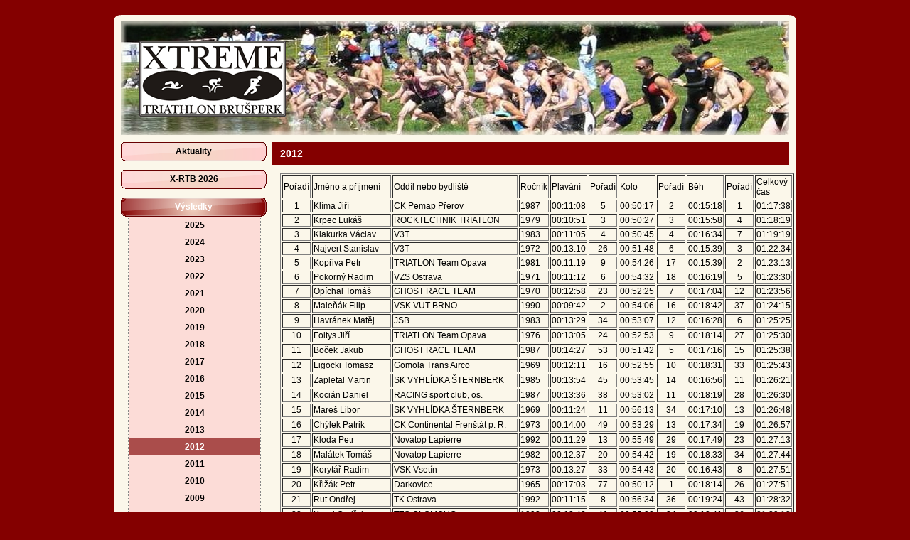

--- FILE ---
content_type: text/html; charset=UTF-8
request_url: https://www.triathlonbrusperk.cz/2012.html
body_size: 8627
content:
<!DOCTYPE html PUBLIC "-//W3C//DTD XHTML 1.0 Transitional//EN" "http://www.w3.org/TR/xhtml1/DTD/xhtml1-transitional.dtd">
<html xmlns="http://www.w3.org/1999/xhtml" xml:lang="cs" lang="cs">
	<head>
		<meta http-equiv="content-type" content="text/html; charset=utf-8" />
		<meta name="author" content="Xtreme Triathlon Brušperk" />
		<meta name="copyright" content="(c) 2010 Xtreme Triathlon Brušperk" />
		<meta name="description" content="Xtreme Triathlon Brušperk" />
		<meta name="keywords" content="triathlon, Brušperk, cyklistika, plavání, běh" />
		<meta name="robots" content="index, follow" />
		<title>2012 | Xtreme Triathlon Brušperk</title>
		<link type="text/css" rel="stylesheet" href="/css/styles.css" media="screen" />
		<link type="text/css" rel="stylesheet" href="/css/thickbox.css" media="screen" />
		<script type="text/javascript" src="/js/jquery.js"></script>
		<script type="text/javascript" src="/js/thickbox.js"></script>
	</head>
	<body>
		<div id="container">
			<div class="bd-top"></div>
			<div id="header">
				<a class="homepage" href="/"><img src="/images/blank.gif" alt="Xtreme Triathlon Brušperk" /></a>
				<h1>Xtreme Triathlon Brušperk</h1>
			</div>
			<div id="leftmenu">
				<ul id="navigation">

						<li>
							<a href="/uvod.html">Aktuality</a>

						</li>

						<li>
							<a href="/soubory-propozice-202021-pdf.html">X-RTB 2026</a>

						</li>

						<li class="active">
							<a href="/starsi-rocniky.html">Výsledky</a>

								<ul id="submenu">

										<li>
											<a href="/2025.html">2025</a>
										</li>

										<li>
											<a href="/2024.html">2024</a>
										</li>

										<li>
											<a href="/2023.html">2023</a>
										</li>

										<li>
											<a href="/vysledky-2022.html">2022</a>
										</li>

										<li>
											<a href="/2021.html">2021</a>
										</li>

										<li>
											<a href="/2020.html">2020</a>
										</li>

										<li>
											<a href="/2019.html">2019</a>
										</li>

										<li>
											<a href="/2018.html">2018</a>
										</li>

										<li>
											<a href="/2017.html">2017</a>
										</li>

										<li>
											<a href="/2016.html">2016</a>
										</li>

										<li>
											<a href="/2015.html">2015</a>
										</li>

										<li>
											<a href="/xtb-2014.html">2014</a>
										</li>

										<li>
											<a href="/2013.html">2013</a>
										</li>

										<li class="active">
											<a href="/2012.html">2012</a>
										</li>

										<li>
											<a href="/2011.html">2011</a>
										</li>

										<li>
											<a href="/2010.html">2010</a>
										</li>

										<li>
											<a href="/2009.html">2009</a>
										</li>

										<li>
											<a href="/2008.html">2008</a>
										</li>

										<li>
											<a href="/2007.html">2007</a>
										</li>

										<li>
											<a href="/2006.html">2006</a>
										</li>

										<li>
											<a href="/2005.html">2005</a>
										</li>

										<li>
											<a href="/2004.html">2004</a>
										</li>

										<li>
											<a href="/2003.html">2003</a>
										</li>

								</ul>

						</li>

						<li>
							<a href="/fotogalerie/">Fotogalerie 2004 - 2017</a>

						</li>

						<li>
							<a href="/video.html">Video</a>

						</li>

						<li>
							<a href="/dokumenty-onas-pdf.html">Historie - výsledky a foto</a>

						</li>

						<li>
							<a href="/statistiky.html">Statistiky</a>

						</li>

						<li>
							<a href="/partneri.html">Partneři</a>

						</li>

						<li>
							<a href="/diskuzni-forum/">Diskuzní fórum</a>

						</li>

						<li>
							<a href="/soubory/XTB.pdf" target="_blank">O nás</a>

						</li>

						<li>
							<a href="/kontakt.html">Kontakt</a>

						</li>

				</ul>
				<div id="toplist">
					<img src="http://toplist.cz/count.asp?id=1101963&amp;logo=mc" border="0" alt="TOPlist" width="88" height="60"/>
				</div>
			</div>
			<div id="content">
				<h2>2012</h2>
				<div id="inner-content">
					<table border="1" class="vysledky" style="width: 723px; height: 2509px;">
	<tbody>
		<tr class="hlavicka">
			<td style="text-align: center;">
				Pořad&iacute;</td>
			<td class="align_left">
				Jm&eacute;no a př&iacute;jmen&iacute;</td>
			<td class="align_left">
				Odd&iacute;l nebo bydli&scaron;tě</td>
			<td>
				Ročn&iacute;k</td>
			<td>
				Plav&aacute;n&iacute;</td>
			<td style="text-align: center;">
				Pořad&iacute;</td>
			<td>
				Kolo</td>
			<td>
				Pořad&iacute;</td>
			<td>
				Běh</td>
			<td>
				Pořad&iacute;</td>
			<td>
				Celkov&yacute; čas</td>
		</tr>
		<tr class="lichy">
			<td style="text-align: center;">
				1</td>
			<td class="align_left">
				Kl&iacute;ma Jiř&iacute;</td>
			<td class="align_left">
				CK Pemap Přerov</td>
			<td>
				1987</td>
			<td>
				00:11:08</td>
			<td style="text-align: center;">
				5</td>
			<td>
				00:50:17</td>
			<td style="text-align: center;">
				2</td>
			<td>
				00:15:18</td>
			<td style="text-align: center;">
				1</td>
			<td>
				01:17:38</td>
		</tr>
		<tr class="sudy">
			<td style="text-align: center;">
				2</td>
			<td class="align_left">
				Krpec Luk&aacute;&scaron;</td>
			<td class="align_left">
				ROCKTECHNIK TRIATLON</td>
			<td>
				1979</td>
			<td>
				00:10:51</td>
			<td style="text-align: center;">
				3</td>
			<td>
				00:50:27</td>
			<td style="text-align: center;">
				3</td>
			<td>
				00:15:58</td>
			<td style="text-align: center;">
				4</td>
			<td>
				01:18:19</td>
		</tr>
		<tr class="lichy">
			<td style="text-align: center;">
				3</td>
			<td class="align_left">
				Klakurka V&aacute;clav</td>
			<td class="align_left">
				V3T</td>
			<td>
				1983</td>
			<td>
				00:11:05</td>
			<td style="text-align: center;">
				4</td>
			<td>
				00:50:45</td>
			<td style="text-align: center;">
				4</td>
			<td>
				00:16:34</td>
			<td style="text-align: center;">
				7</td>
			<td>
				01:19:19</td>
		</tr>
		<tr class="sudy">
			<td style="text-align: center;">
				4</td>
			<td class="align_left">
				Najvert Stanislav</td>
			<td class="align_left">
				V3T</td>
			<td>
				1972</td>
			<td>
				00:13:10</td>
			<td style="text-align: center;">
				26</td>
			<td>
				00:51:48</td>
			<td style="text-align: center;">
				6</td>
			<td>
				00:15:39</td>
			<td style="text-align: center;">
				3</td>
			<td>
				01:22:34</td>
		</tr>
		<tr class="lichy">
			<td style="text-align: center;">
				5</td>
			<td class="align_left">
				Kopřiva Petr</td>
			<td class="align_left">
				TRIATLON Team Opava</td>
			<td>
				1981</td>
			<td>
				00:11:19</td>
			<td style="text-align: center;">
				9</td>
			<td>
				00:54:26</td>
			<td style="text-align: center;">
				17</td>
			<td>
				00:15:39</td>
			<td style="text-align: center;">
				2</td>
			<td>
				01:23:13</td>
		</tr>
		<tr class="sudy">
			<td style="text-align: center;">
				6</td>
			<td class="align_left">
				Pokorn&yacute; Radim</td>
			<td class="align_left">
				VZS Ostrava</td>
			<td>
				1971</td>
			<td>
				00:11:12</td>
			<td style="text-align: center;">
				6</td>
			<td>
				00:54:32</td>
			<td style="text-align: center;">
				18</td>
			<td>
				00:16:19</td>
			<td style="text-align: center;">
				5</td>
			<td>
				01:23:30</td>
		</tr>
		<tr class="lichy">
			<td style="text-align: center;">
				7</td>
			<td class="align_left">
				Op&iacute;chal Tom&aacute;&scaron;</td>
			<td class="align_left">
				GHOST RACE TEAM</td>
			<td>
				1970</td>
			<td>
				00:12:58</td>
			<td style="text-align: center;">
				23</td>
			<td>
				00:52:25</td>
			<td style="text-align: center;">
				7</td>
			<td>
				00:17:04</td>
			<td style="text-align: center;">
				12</td>
			<td>
				01:23:56</td>
		</tr>
		<tr class="sudy">
			<td style="text-align: center;">
				8</td>
			<td class="align_left">
				Maleň&aacute;k Filip</td>
			<td class="align_left">
				VSK VUT BRNO</td>
			<td>
				1990</td>
			<td>
				00:09:42</td>
			<td style="text-align: center;">
				2</td>
			<td>
				00:54:06</td>
			<td style="text-align: center;">
				16</td>
			<td>
				00:18:42</td>
			<td style="text-align: center;">
				37</td>
			<td>
				01:24:15</td>
		</tr>
		<tr class="lichy">
			<td style="text-align: center;">
				9</td>
			<td class="align_left">
				Havr&aacute;nek Matěj</td>
			<td class="align_left">
				JSB</td>
			<td>
				1983</td>
			<td>
				00:13:29</td>
			<td style="text-align: center;">
				34</td>
			<td>
				00:53:07</td>
			<td style="text-align: center;">
				12</td>
			<td>
				00:16:28</td>
			<td style="text-align: center;">
				6</td>
			<td>
				01:25:25</td>
		</tr>
		<tr class="sudy">
			<td style="text-align: center;">
				10</td>
			<td class="align_left">
				Foltys Jiř&iacute;</td>
			<td class="align_left">
				TRIATLON Team Opava</td>
			<td>
				1976</td>
			<td>
				00:13:05</td>
			<td style="text-align: center;">
				24</td>
			<td>
				00:52:53</td>
			<td style="text-align: center;">
				9</td>
			<td>
				00:18:14</td>
			<td style="text-align: center;">
				27</td>
			<td>
				01:25:30</td>
		</tr>
		<tr class="lichy">
			<td style="text-align: center;">
				11</td>
			<td class="align_left">
				Boček Jakub</td>
			<td class="align_left">
				GHOST RACE TEAM</td>
			<td>
				1987</td>
			<td>
				00:14:27</td>
			<td style="text-align: center;">
				53</td>
			<td>
				00:51:42</td>
			<td style="text-align: center;">
				5</td>
			<td>
				00:17:16</td>
			<td style="text-align: center;">
				15</td>
			<td>
				01:25:38</td>
		</tr>
		<tr class="sudy">
			<td style="text-align: center;">
				12</td>
			<td class="align_left">
				Ligocki Tomasz</td>
			<td class="align_left">
				Gomola Trans Airco</td>
			<td>
				1969</td>
			<td>
				00:12:11</td>
			<td style="text-align: center;">
				16</td>
			<td>
				00:52:55</td>
			<td style="text-align: center;">
				10</td>
			<td>
				00:18:31</td>
			<td style="text-align: center;">
				33</td>
			<td>
				01:25:43</td>
		</tr>
		<tr class="lichy">
			<td style="text-align: center;">
				13</td>
			<td class="align_left">
				Zapletal Martin</td>
			<td class="align_left">
				SK VYHL&Iacute;DKA &Scaron;TERNBERK</td>
			<td>
				1985</td>
			<td>
				00:13:54</td>
			<td style="text-align: center;">
				45</td>
			<td>
				00:53:45</td>
			<td style="text-align: center;">
				14</td>
			<td>
				00:16:56</td>
			<td style="text-align: center;">
				11</td>
			<td>
				01:26:21</td>
		</tr>
		<tr class="sudy">
			<td style="text-align: center;">
				14</td>
			<td class="align_left">
				Koci&aacute;n Daniel</td>
			<td class="align_left">
				RACING sport club, os.</td>
			<td>
				1987</td>
			<td>
				00:13:36</td>
			<td style="text-align: center;">
				38</td>
			<td>
				00:53:02</td>
			<td style="text-align: center;">
				11</td>
			<td>
				00:18:19</td>
			<td style="text-align: center;">
				28</td>
			<td>
				01:26:30</td>
		</tr>
		<tr class="lichy">
			<td style="text-align: center;">
				15</td>
			<td class="align_left">
				Mare&scaron; Libor</td>
			<td class="align_left">
				SK VYHL&Iacute;DKA &Scaron;TERNBERK</td>
			<td>
				1969</td>
			<td>
				00:11:24</td>
			<td style="text-align: center;">
				11</td>
			<td>
				00:56:13</td>
			<td style="text-align: center;">
				34</td>
			<td>
				00:17:10</td>
			<td style="text-align: center;">
				13</td>
			<td>
				01:26:48</td>
		</tr>
		<tr class="sudy">
			<td style="text-align: center;">
				16</td>
			<td class="align_left">
				Ch&yacute;lek Patrik</td>
			<td class="align_left">
				CK Continental Fren&scaron;t&aacute;t p. R.</td>
			<td>
				1973</td>
			<td>
				00:14:00</td>
			<td style="text-align: center;">
				49</td>
			<td>
				00:53:29</td>
			<td style="text-align: center;">
				13</td>
			<td>
				00:17:34</td>
			<td style="text-align: center;">
				19</td>
			<td>
				01:26:57</td>
		</tr>
		<tr class="lichy">
			<td style="text-align: center;">
				17</td>
			<td class="align_left">
				Kloda Petr</td>
			<td class="align_left">
				Novatop Lapierre</td>
			<td>
				1992</td>
			<td>
				00:11:29</td>
			<td style="text-align: center;">
				13</td>
			<td>
				00:55:49</td>
			<td style="text-align: center;">
				29</td>
			<td>
				00:17:49</td>
			<td style="text-align: center;">
				23</td>
			<td>
				01:27:13</td>
		</tr>
		<tr class="sudy">
			<td style="text-align: center;">
				18</td>
			<td class="align_left">
				Mal&aacute;tek Tom&aacute;&scaron;</td>
			<td class="align_left">
				Novatop Lapierre</td>
			<td>
				1982</td>
			<td>
				00:12:37</td>
			<td style="text-align: center;">
				20</td>
			<td>
				00:54:42</td>
			<td style="text-align: center;">
				19</td>
			<td>
				00:18:33</td>
			<td style="text-align: center;">
				34</td>
			<td>
				01:27:44</td>
		</tr>
		<tr class="lichy">
			<td style="text-align: center;">
				19</td>
			<td class="align_left">
				Koryt&aacute;ř Radim</td>
			<td class="align_left">
				VSK Vset&iacute;n</td>
			<td>
				1973</td>
			<td>
				00:13:27</td>
			<td style="text-align: center;">
				33</td>
			<td>
				00:54:43</td>
			<td style="text-align: center;">
				20</td>
			<td>
				00:16:43</td>
			<td style="text-align: center;">
				8</td>
			<td>
				01:27:51</td>
		</tr>
		<tr class="sudy">
			<td style="text-align: center;">
				20</td>
			<td class="align_left">
				Křiž&aacute;k Petr</td>
			<td class="align_left">
				Darkovice</td>
			<td>
				1965</td>
			<td>
				00:17:03</td>
			<td style="text-align: center;">
				77</td>
			<td>
				00:50:12</td>
			<td style="text-align: center;">
				1</td>
			<td>
				00:18:14</td>
			<td style="text-align: center;">
				26</td>
			<td>
				01:27:51</td>
		</tr>
		<tr class="lichy">
			<td style="text-align: center;">
				21</td>
			<td class="align_left">
				Rut Ondřej</td>
			<td class="align_left">
				TK Ostrava</td>
			<td>
				1992</td>
			<td>
				00:11:15</td>
			<td style="text-align: center;">
				8</td>
			<td>
				00:56:34</td>
			<td style="text-align: center;">
				36</td>
			<td>
				00:19:24</td>
			<td style="text-align: center;">
				43</td>
			<td>
				01:28:32</td>
		</tr>
		<tr class="sudy">
			<td style="text-align: center;">
				22</td>
			<td class="align_left">
				Kysel Ondřej</td>
			<td class="align_left">
				TTC OLOMOUC</td>
			<td>
				1992</td>
			<td>
				00:13:42</td>
			<td style="text-align: center;">
				41</td>
			<td>
				00:55:02</td>
			<td style="text-align: center;">
				24</td>
			<td>
				00:18:41</td>
			<td style="text-align: center;">
				36</td>
			<td>
				01:29:13</td>
		</tr>
		<tr class="lichy">
			<td style="text-align: center;">
				23</td>
			<td class="align_left">
				Materov&aacute; Lucie</td>
			<td class="align_left">
				TRIATLON Team Opava</td>
			<td>
				1993</td>
			<td>
				00:12:09</td>
			<td style="text-align: center;">
				15</td>
			<td>
				00:55:26</td>
			<td style="text-align: center;">
				26</td>
			<td>
				00:20:16</td>
			<td style="text-align: center;">
				52</td>
			<td>
				01:29:30</td>
		</tr>
		<tr class="sudy">
			<td style="text-align: center;">
				24</td>
			<td class="align_left">
				Hodn&yacute; Tom&aacute;&scaron;</td>
			<td class="align_left">
				Hradec nad Moravic&iacute;</td>
			<td>
				1976</td>
			<td>
				00:13:51</td>
			<td style="text-align: center;">
				44</td>
			<td>
				00:56:20</td>
			<td style="text-align: center;">
				35</td>
			<td>
				00:17:21</td>
			<td style="text-align: center;">
				17</td>
			<td>
				01:30:17</td>
		</tr>
		<tr class="lichy">
			<td style="text-align: center;">
				25</td>
			<td class="align_left">
				B&ouml;hm Viktor</td>
			<td class="align_left">
				MRX Jump Sport</td>
			<td>
				1994</td>
			<td>
				00:18:02</td>
			<td style="text-align: center;">
				91</td>
			<td>
				00:52:43</td>
			<td style="text-align: center;">
				8</td>
			<td>
				00:17:45</td>
			<td style="text-align: center;">
				22</td>
			<td>
				01:30:41</td>
		</tr>
		<tr class="sudy">
			<td style="text-align: center;">
				26</td>
			<td class="align_left">
				Sedl&aacute;ček Marek</td>
			<td class="align_left">
				SK VYHL&Iacute;DKA &Scaron;TERNBERK</td>
			<td>
				1972</td>
			<td>
				00:12:08</td>
			<td style="text-align: center;">
				14</td>
			<td>
				00:57:44</td>
			<td style="text-align: center;">
				45</td>
			<td>
				00:19:12</td>
			<td style="text-align: center;">
				40</td>
			<td>
				01:30:54</td>
		</tr>
		<tr class="lichy">
			<td style="text-align: center;">
				27</td>
			<td class="align_left">
				Sosna Tom&aacute;&scaron;</td>
			<td class="align_left">
				TK Ostrava</td>
			<td>
				1992</td>
			<td>
				00:14:13</td>
			<td style="text-align: center;">
				51</td>
			<td>
				00:56:06</td>
			<td style="text-align: center;">
				31</td>
			<td>
				00:18:26</td>
			<td style="text-align: center;">
				30</td>
			<td>
				01:31:02</td>
		</tr>
		<tr class="sudy">
			<td style="text-align: center;">
				28</td>
			<td class="align_left">
				Recman Jan</td>
			<td class="align_left">
				SPSVD Jistebnice</td>
			<td>
				1979</td>
			<td>
				00:16:07</td>
			<td style="text-align: center;">
				63</td>
			<td>
				00:54:04</td>
			<td style="text-align: center;">
				15</td>
			<td>
				00:18:52</td>
			<td style="text-align: center;">
				39</td>
			<td>
				01:31:04</td>
		</tr>
		<tr class="lichy">
			<td style="text-align: center;">
				29</td>
			<td class="align_left">
				Krhut Jan</td>
			<td class="align_left">
				TK Ostrava</td>
			<td>
				1995</td>
			<td>
				00:13:33</td>
			<td style="text-align: center;">
				37</td>
			<td>
				00:56:42</td>
			<td style="text-align: center;">
				37</td>
			<td>
				00:18:38</td>
			<td style="text-align: center;">
				35</td>
			<td>
				01:31:09</td>
		</tr>
		<tr class="sudy">
			<td style="text-align: center;">
				30</td>
			<td class="align_left">
				Palider Jan</td>
			<td class="align_left">
				TK Ostrava</td>
			<td>
				1991</td>
			<td>
				00:11:29</td>
			<td style="text-align: center;">
				12</td>
			<td>
				01:00:34</td>
			<td style="text-align: center;">
				63</td>
			<td>
				00:17:45</td>
			<td style="text-align: center;">
				21</td>
			<td>
				01:31:22</td>
		</tr>
		<tr class="lichy">
			<td style="text-align: center;">
				31</td>
			<td class="align_left">
				Valo&scaron;ek Adam</td>
			<td class="align_left">
				SK Fuga</td>
			<td>
				1979</td>
			<td>
				00:13:32</td>
			<td style="text-align: center;">
				36</td>
			<td>
				00:59:06</td>
			<td style="text-align: center;">
				55</td>
			<td>
				00:17:19</td>
			<td style="text-align: center;">
				16</td>
			<td>
				01:31:38</td>
		</tr>
		<tr class="sudy">
			<td style="text-align: center;">
				32</td>
			<td class="align_left">
				Svoboda Daniel</td>
			<td class="align_left">
				Team 2012</td>
			<td>
				1974</td>
			<td>
				00:13:58</td>
			<td style="text-align: center;">
				47</td>
			<td>
				00:57:03</td>
			<td style="text-align: center;">
				40</td>
			<td>
				00:17:29</td>
			<td style="text-align: center;">
				18</td>
			<td>
				01:31:47</td>
		</tr>
		<tr class="lichy">
			<td style="text-align: center;">
				33</td>
			<td class="align_left">
				Hurn&iacute;k Ondřej</td>
			<td class="align_left">
				TK Ostrava</td>
			<td>
				1994</td>
			<td>
				00:12:25</td>
			<td style="text-align: center;">
				18</td>
			<td>
				00:54:53</td>
			<td style="text-align: center;">
				23</td>
			<td>
				00:22:46</td>
			<td style="text-align: center;">
				76</td>
			<td>
				01:32:10</td>
		</tr>
		<tr class="sudy">
			<td style="text-align: center;">
				34</td>
			<td class="align_left">
				Jalůvka Petr</td>
			<td class="align_left">
				SK Jiř&iacute; TeaM Ostrava</td>
			<td>
				1984</td>
			<td>
				00:14:56</td>
			<td style="text-align: center;">
				55</td>
			<td>
				00:54:52</td>
			<td style="text-align: center;">
				22</td>
			<td>
				00:20:38</td>
			<td style="text-align: center;">
				58</td>
			<td>
				01:32:11</td>
		</tr>
		<tr class="lichy">
			<td style="text-align: center;">
				35</td>
			<td class="align_left">
				Němeček Martin</td>
			<td class="align_left">
				Vala&scaron;sk&aacute; Bystřice</td>
			<td>
				1973</td>
			<td>
				00:15:24</td>
			<td style="text-align: center;">
				58</td>
			<td>
				00:57:30</td>
			<td style="text-align: center;">
				42</td>
			<td>
				00:17:15</td>
			<td style="text-align: center;">
				14</td>
			<td>
				01:32:13</td>
		</tr>
		<tr class="sudy">
			<td style="text-align: center;">
				36</td>
			<td class="align_left">
				Skalick&yacute; Pavel</td>
			<td class="align_left">
				ROCKTECHNIK TRIATLON</td>
			<td>
				1963</td>
			<td>
				00:15:31</td>
			<td style="text-align: center;">
				60</td>
			<td>
				00:56:10</td>
			<td style="text-align: center;">
				33</td>
			<td>
				00:18:21</td>
			<td style="text-align: center;">
				29</td>
			<td>
				01:32:23</td>
		</tr>
		<tr class="lichy">
			<td style="text-align: center;">
				37</td>
			<td class="align_left">
				Hurn&iacute;k Pavel</td>
			<td class="align_left">
				TK Ostrava</td>
			<td>
				1965</td>
			<td>
				00:13:57</td>
			<td style="text-align: center;">
				46</td>
			<td>
				00:58:34</td>
			<td style="text-align: center;">
				51</td>
			<td>
				00:18:05</td>
			<td style="text-align: center;">
				25</td>
			<td>
				01:32:28</td>
		</tr>
		<tr class="sudy">
			<td style="text-align: center;">
				38</td>
			<td class="align_left">
				Koci&aacute;n Jan</td>
			<td class="align_left">
				RACING sport club, os.</td>
			<td>
				1977</td>
			<td>
				00:16:44</td>
			<td style="text-align: center;">
				72</td>
			<td>
				00:55:23</td>
			<td style="text-align: center;">
				25</td>
			<td>
				00:18:29</td>
			<td style="text-align: center;">
				32</td>
			<td>
				01:32:46</td>
		</tr>
		<tr class="lichy">
			<td style="text-align: center;">
				39</td>
			<td class="align_left">
				Roubal&iacute;k Radovan</td>
			<td class="align_left">
				TK Ostrava</td>
			<td>
				1964</td>
			<td>
				00:14:11</td>
			<td style="text-align: center;">
				50</td>
			<td>
				00:59:45</td>
			<td style="text-align: center;">
				57</td>
			<td>
				00:16:48</td>
			<td style="text-align: center;">
				10</td>
			<td>
				01:32:47</td>
		</tr>
		<tr class="sudy">
			<td style="text-align: center;">
				40</td>
			<td class="align_left">
				Prouza Martin</td>
			<td class="align_left">
				TK Ostrava</td>
			<td>
				1991</td>
			<td>
				00:12:50</td>
			<td style="text-align: center;">
				22</td>
			<td>
				00:57:10</td>
			<td style="text-align: center;">
				41</td>
			<td>
				00:20:41</td>
			<td style="text-align: center;">
				60</td>
			<td>
				01:32:55</td>
		</tr>
		<tr class="lichy">
			<td style="text-align: center;">
				41</td>
			<td class="align_left">
				M&aacute;čala Marcel</td>
			<td class="align_left">
				HL&Aacute;SNICE</td>
			<td>
				1977</td>
			<td>
				00:13:30</td>
			<td style="text-align: center;">
				35</td>
			<td>
				00:57:35</td>
			<td style="text-align: center;">
				43</td>
			<td>
				00:19:59</td>
			<td style="text-align: center;">
				48</td>
			<td>
				01:33:11</td>
		</tr>
		<tr class="sudy">
			<td style="text-align: center;">
				42</td>
			<td class="align_left">
				Malč&iacute;k Petr</td>
			<td class="align_left">
				VZS Ostrava</td>
			<td>
				1979</td>
			<td>
				00:12:35</td>
			<td style="text-align: center;">
				19</td>
			<td>
				00:59:59</td>
			<td style="text-align: center;">
				60</td>
			<td>
				00:19:26</td>
			<td style="text-align: center;">
				44</td>
			<td>
				01:33:32</td>
		</tr>
		<tr class="lichy">
			<td style="text-align: center;">
				43</td>
			<td class="align_left">
				Such&aacute;nek Rostislav</td>
			<td class="align_left">
				Novatop Lapierre</td>
			<td>
				1975</td>
			<td>
				00:13:44</td>
			<td style="text-align: center;">
				42</td>
			<td>
				00:57:36</td>
			<td style="text-align: center;">
				44</td>
			<td>
				00:20:06</td>
			<td style="text-align: center;">
				50</td>
			<td>
				01:33:47</td>
		</tr>
		<tr class="sudy">
			<td style="text-align: center;">
				44</td>
			<td class="align_left">
				Kotas Pavel</td>
			<td class="align_left">
				PJR Fren&scaron;t&aacute;t p. Radho&scaron;těm</td>
			<td>
				1955</td>
			<td>
				00:13:46</td>
			<td style="text-align: center;">
				43</td>
			<td>
				00:57:45</td>
			<td style="text-align: center;">
				46</td>
			<td>
				00:19:22</td>
			<td style="text-align: center;">
				42</td>
			<td>
				01:33:57</td>
		</tr>
		<tr class="lichy">
			<td style="text-align: center;">
				45</td>
			<td class="align_left">
				Machač Petr</td>
			<td class="align_left">
				TTS OSEK nad Bečvou</td>
			<td>
				1994</td>
			<td>
				00:16:25</td>
			<td style="text-align: center;">
				67</td>
			<td>
				00:54:47</td>
			<td style="text-align: center;">
				21</td>
			<td>
				00:21:54</td>
			<td style="text-align: center;">
				69</td>
			<td>
				01:34:47</td>
		</tr>
		<tr class="sudy">
			<td style="text-align: center;">
				46</td>
			<td class="align_left">
				Rataj Pavel</td>
			<td class="align_left">
				erholung team Bolatice</td>
			<td>
				1979</td>
			<td>
				00:12:49</td>
			<td style="text-align: center;">
				21</td>
			<td>
				01:00:29</td>
			<td style="text-align: center;">
				62</td>
			<td>
				00:20:05</td>
			<td style="text-align: center;">
				49</td>
			<td>
				01:35:42</td>
		</tr>
		<tr class="lichy">
			<td style="text-align: center;">
				47</td>
			<td class="align_left">
				Tisovsk&yacute; Luk&aacute;&scaron;</td>
			<td class="align_left">
				Ostrava</td>
			<td>
				1975</td>
			<td>
				00:16:07</td>
			<td style="text-align: center;">
				64</td>
			<td>
				00:57:53</td>
			<td style="text-align: center;">
				47</td>
			<td>
				00:19:32</td>
			<td style="text-align: center;">
				45</td>
			<td>
				01:35:50</td>
		</tr>
		<tr class="sudy">
			<td style="text-align: center;">
				48</td>
			<td class="align_left">
				Heged&uuml;s Robert</td>
			<td class="align_left">
				VZS Ostrava</td>
			<td>
				1979</td>
			<td>
				00:16:02</td>
			<td style="text-align: center;">
				62</td>
			<td>
				00:56:44</td>
			<td style="text-align: center;">
				38</td>
			<td>
				00:20:31</td>
			<td style="text-align: center;">
				57</td>
			<td>
				01:36:05</td>
		</tr>
		<tr class="lichy">
			<td style="text-align: center;">
				49</td>
			<td class="align_left">
				Tycar Roman</td>
			<td class="align_left">
				RACING sport club, os.</td>
			<td>
				1975</td>
			<td>
				00:13:59</td>
			<td style="text-align: center;">
				48</td>
			<td>
				00:56:09</td>
			<td style="text-align: center;">
				32</td>
			<td>
				00:24:15</td>
			<td style="text-align: center;">
				83</td>
			<td>
				01:36:13</td>
		</tr>
		<tr class="sudy">
			<td style="text-align: center;">
				50</td>
			<td class="align_left">
				Kostruh David</td>
			<td class="align_left">
				TRIATLON Team Opava</td>
			<td>
				1967</td>
			<td>
				00:16:53</td>
			<td style="text-align: center;">
				73</td>
			<td>
				00:55:46</td>
			<td style="text-align: center;">
				28</td>
			<td>
				00:20:39</td>
			<td style="text-align: center;">
				59</td>
			<td>
				01:36:28</td>
		</tr>
		<tr class="lichy">
			<td style="text-align: center;">
				51</td>
			<td class="align_left">
				R&ouml;hlich Robert</td>
			<td class="align_left">
				TJ Sundance</td>
			<td>
				1996</td>
			<td>
				00:11:22</td>
			<td style="text-align: center;">
				10</td>
			<td>
				01:03:20</td>
			<td style="text-align: center;">
				76</td>
			<td>
				00:20:22</td>
			<td style="text-align: center;">
				55</td>
			<td>
				01:36:32</td>
		</tr>
		<tr class="sudy">
			<td style="text-align: center;">
				52</td>
			<td class="align_left">
				Bilous Martin</td>
			<td class="align_left">
				Novatop Lapierre</td>
			<td>
				1973</td>
			<td>
				00:12:13</td>
			<td style="text-align: center;">
				17</td>
			<td>
				01:01:45</td>
			<td style="text-align: center;">
				67</td>
			<td>
				00:20:27</td>
			<td style="text-align: center;">
				56</td>
			<td>
				01:36:35</td>
		</tr>
		<tr class="lichy">
			<td style="text-align: center;">
				53</td>
			<td class="align_left">
				Fiala Pavel</td>
			<td class="align_left">
				Př&iacute;bor</td>
			<td>
				1969</td>
			<td>
				00:18:43</td>
			<td style="text-align: center;">
				95</td>
			<td>
				00:55:49</td>
			<td style="text-align: center;">
				30</td>
			<td>
				00:20:10</td>
			<td style="text-align: center;">
				51</td>
			<td>
				01:36:45</td>
		</tr>
		<tr class="sudy">
			<td style="text-align: center;">
				54</td>
			<td class="align_left">
				Žarlok Zdeněk</td>
			<td class="align_left">
				SK Jiř&iacute; TeaM Ostrava</td>
			<td>
				1958</td>
			<td>
				00:17:53</td>
			<td style="text-align: center;">
				88</td>
			<td>
				00:59:55</td>
			<td style="text-align: center;">
				59</td>
			<td>
				00:17:41</td>
			<td style="text-align: center;">
				20</td>
			<td>
				01:37:13</td>
		</tr>
		<tr class="lichy">
			<td style="text-align: center;">
				55</td>
			<td class="align_left">
				Hejne&scaron; Leopold</td>
			<td class="align_left">
				Ostrava</td>
			<td>
				1976</td>
			<td>
				00:16:59</td>
			<td style="text-align: center;">
				75</td>
			<td>
				00:58:22</td>
			<td style="text-align: center;">
				50</td>
			<td>
				00:19:55</td>
			<td style="text-align: center;">
				46</td>
			<td>
				01:37:17</td>
		</tr>
		<tr class="sudy">
			<td style="text-align: center;">
				56</td>
			<td class="align_left">
				Petr Jan</td>
			<td class="align_left">
				Ostravice</td>
			<td>
				1978</td>
			<td>
				00:16:33</td>
			<td style="text-align: center;">
				71</td>
			<td>
				00:58:46</td>
			<td style="text-align: center;">
				52</td>
			<td>
				00:19:56</td>
			<td style="text-align: center;">
				47</td>
			<td>
				01:37:29</td>
		</tr>
		<tr class="lichy">
			<td style="text-align: center;">
				57</td>
			<td class="align_left">
				Koudelka David</td>
			<td class="align_left">
				VZS Ostrava</td>
			<td>
				1973</td>
			<td>
				00:13:20</td>
			<td style="text-align: center;">
				29</td>
			<td>
				01:01:01</td>
			<td style="text-align: center;">
				66</td>
			<td>
				00:21:07</td>
			<td style="text-align: center;">
				64</td>
			<td>
				01:37:39</td>
		</tr>
		<tr class="sudy">
			<td style="text-align: center;">
				58</td>
			<td class="align_left">
				Kořistka Tom&aacute;&scaron;</td>
			<td class="align_left">
				Fialov&eacute; kobry</td>
			<td>
				1972</td>
			<td>
				00:13:09</td>
			<td style="text-align: center;">
				25</td>
			<td>
				00:58:47</td>
			<td style="text-align: center;">
				53</td>
			<td>
				00:24:04</td>
			<td style="text-align: center;">
				82</td>
			<td>
				01:37:39</td>
		</tr>
		<tr class="lichy">
			<td style="text-align: center;">
				59</td>
			<td class="align_left">
				Osoha Marek</td>
			<td class="align_left">
				Young Life</td>
			<td>
				1982</td>
			<td>
				00:17:20</td>
			<td style="text-align: center;">
				82</td>
			<td>
				00:57:53</td>
			<td style="text-align: center;">
				48</td>
			<td>
				00:20:22</td>
			<td style="text-align: center;">
				54</td>
			<td>
				01:38:08</td>
		</tr>
		<tr class="sudy">
			<td style="text-align: center;">
				60</td>
			<td class="align_left">
				Klečka Jan</td>
			<td class="align_left">
				Ostrava</td>
			<td>
				1973</td>
			<td>
				00:18:07</td>
			<td style="text-align: center;">
				93</td>
			<td>
				00:59:22</td>
			<td style="text-align: center;">
				56</td>
			<td>
				00:18:44</td>
			<td style="text-align: center;">
				38</td>
			<td>
				01:38:15</td>
		</tr>
		<tr class="lichy">
			<td style="text-align: center;">
				61</td>
			<td class="align_left">
				&Scaron;m&iacute;d Martin</td>
			<td class="align_left">
				www.ecolve.cz</td>
			<td>
				1971</td>
			<td>
				00:21:56</td>
			<td style="text-align: center;">
				108</td>
			<td>
				00:55:31</td>
			<td style="text-align: center;">
				27</td>
			<td>
				00:18:26</td>
			<td style="text-align: center;">
				31</td>
			<td>
				01:38:28</td>
		</tr>
		<tr class="sudy">
			<td style="text-align: center;">
				62</td>
			<td class="align_left">
				B&ouml;hm Petr</td>
			<td class="align_left">
				MRX Jump Sport</td>
			<td>
				1961</td>
			<td>
				00:19:20</td>
			<td style="text-align: center;">
				102</td>
			<td>
				00:57:57</td>
			<td style="text-align: center;">
				49</td>
			<td>
				00:19:17</td>
			<td style="text-align: center;">
				41</td>
			<td>
				01:38:40</td>
		</tr>
		<tr class="lichy">
			<td style="text-align: center;">
				63</td>
			<td class="align_left">
				Kaizar Tom&aacute;&scaron;</td>
			<td class="align_left">
				Mořkov</td>
			<td>
				1974</td>
			<td>
				00:16:11</td>
			<td style="text-align: center;">
				66</td>
			<td>
				01:02:22</td>
			<td style="text-align: center;">
				71</td>
			<td>
				00:16:44</td>
			<td style="text-align: center;">
				9</td>
			<td>
				01:38:48</td>
		</tr>
		<tr class="sudy">
			<td style="text-align: center;">
				64</td>
			<td class="align_left">
				Chochola V&aacute;clav</td>
			<td class="align_left">
				Ostrava</td>
			<td>
				1993</td>
			<td>
				00:17:16</td>
			<td style="text-align: center;">
				80</td>
			<td>
				00:56:46</td>
			<td style="text-align: center;">
				39</td>
			<td>
				00:21:55</td>
			<td style="text-align: center;">
				70</td>
			<td>
				01:39:22</td>
		</tr>
		<tr class="lichy">
			<td style="text-align: center;">
				65</td>
			<td class="align_left">
				Zeman Marek</td>
			<td class="align_left">
				X-air Ostrava</td>
			<td>
				1987</td>
			<td>
				00:13:21</td>
			<td style="text-align: center;">
				31</td>
			<td>
				01:00:53</td>
			<td style="text-align: center;">
				65</td>
			<td>
				00:24:26</td>
			<td style="text-align: center;">
				85</td>
			<td>
				01:40:02</td>
		</tr>
		<tr class="sudy">
			<td style="text-align: center;">
				66</td>
			<td class="align_left">
				Matera Martin</td>
			<td class="align_left">
				FTKUP Olomouc</td>
			<td>
				1990</td>
			<td>
				00:15:11</td>
			<td style="text-align: center;">
				57</td>
			<td>
				01:02:06</td>
			<td style="text-align: center;">
				68</td>
			<td>
				00:20:56</td>
			<td style="text-align: center;">
				62</td>
			<td>
				01:40:29</td>
		</tr>
		<tr class="lichy">
			<td style="text-align: center;">
				67</td>
			<td class="align_left">
				Sivek Jan</td>
			<td class="align_left">
				Dobroslavice</td>
			<td>
				1984</td>
			<td>
				00:13:39</td>
			<td style="text-align: center;">
				40</td>
			<td>
				00:59:51</td>
			<td style="text-align: center;">
				58</td>
			<td>
				00:25:26</td>
			<td style="text-align: center;">
				89</td>
			<td>
				01:41:54</td>
		</tr>
		<tr class="sudy">
			<td style="text-align: center;">
				68</td>
			<td class="align_left">
				Z&aacute;vodn&yacute; Jiř&iacute;</td>
			<td class="align_left">
				Ostrava</td>
			<td>
				1973</td>
			<td>
				00:14:25</td>
			<td style="text-align: center;">
				52</td>
			<td>
				00:58:50</td>
			<td style="text-align: center;">
				54</td>
			<td>
				00:26:13</td>
			<td style="text-align: center;">
				93</td>
			<td>
				01:41:55</td>
		</tr>
		<tr class="lichy">
			<td style="text-align: center;">
				69</td>
			<td class="align_left">
				Kolebač Pavel</td>
			<td class="align_left">
				Petrovice u Karvin&eacute;</td>
			<td>
				1979</td>
			<td>
				00:15:04</td>
			<td style="text-align: center;">
				56</td>
			<td>
				01:02:18</td>
			<td style="text-align: center;">
				69</td>
			<td>
				00:22:38</td>
			<td style="text-align: center;">
				75</td>
			<td>
				01:42:09</td>
		</tr>
		<tr class="sudy">
			<td style="text-align: center;">
				70</td>
			<td class="align_left">
				Galia Ondřej</td>
			<td class="align_left">
				Ostrava - Poruba</td>
			<td>
				1984</td>
			<td>
				00:17:28</td>
			<td style="text-align: center;">
				86</td>
			<td>
				01:04:42</td>
			<td style="text-align: center;">
				79</td>
			<td>
				00:17:50</td>
			<td style="text-align: center;">
				24</td>
			<td>
				01:42:14</td>
		</tr>
		<tr class="lichy">
			<td style="text-align: center;">
				71</td>
			<td class="align_left">
				Thietz Juergen</td>
			<td class="align_left">
				Bike 2000</td>
			<td>
				1961</td>
			<td>
				00:13:17</td>
			<td style="text-align: center;">
				28</td>
			<td>
				01:05:32</td>
			<td style="text-align: center;">
				82</td>
			<td>
				00:21:01</td>
			<td style="text-align: center;">
				63</td>
			<td>
				01:42:18</td>
		</tr>
		<tr class="sudy">
			<td style="text-align: center;">
				72</td>
			<td class="align_left">
				Skopal Rostislav</td>
			<td class="align_left">
				Žabičky</td>
			<td>
				1976</td>
			<td>
				00:17:24</td>
			<td style="text-align: center;">
				83</td>
			<td>
				01:02:43</td>
			<td style="text-align: center;">
				74</td>
			<td>
				00:20:18</td>
			<td style="text-align: center;">
				53</td>
			<td>
				01:42:22</td>
		</tr>
		<tr class="lichy">
			<td style="text-align: center;">
				73</td>
			<td class="align_left">
				Litschmann Ale&scaron;</td>
			<td class="align_left">
				Krmel&iacute;n</td>
			<td>
				1973</td>
			<td>
				00:16:32</td>
			<td style="text-align: center;">
				70</td>
			<td>
				01:00:46</td>
			<td style="text-align: center;">
				64</td>
			<td>
				00:22:02</td>
			<td style="text-align: center;">
				72</td>
			<td>
				01:42:29</td>
		</tr>
		<tr class="sudy">
			<td style="text-align: center;">
				74</td>
			<td class="align_left">
				Holan&iacute;k Martin</td>
			<td class="align_left">
				Krmel&iacute;n</td>
			<td>
				1976</td>
			<td>
				00:16:27</td>
			<td style="text-align: center;">
				69</td>
			<td>
				01:02:19</td>
			<td style="text-align: center;">
				70</td>
			<td>
				00:21:58</td>
			<td style="text-align: center;">
				71</td>
			<td>
				01:42:54</td>
		</tr>
		<tr class="lichy">
			<td style="text-align: center;">
				75</td>
			<td class="align_left">
				Munk Rudolf</td>
			<td class="align_left">
				VZS Ostrava</td>
			<td>
				1979</td>
			<td>
				00:19:05</td>
			<td style="text-align: center;">
				100</td>
			<td>
				01:00:15</td>
			<td style="text-align: center;">
				61</td>
			<td>
				00:20:56</td>
			<td style="text-align: center;">
				61</td>
			<td>
				01:43:07</td>
		</tr>
		<tr class="sudy">
			<td style="text-align: center;">
				76</td>
			<td class="align_left">
				Vyskočil Marek</td>
			<td class="align_left">
				Fr&yacute;dek-M&iacute;stek</td>
			<td>
				1976</td>
			<td>
				00:14:43</td>
			<td style="text-align: center;">
				54</td>
			<td>
				01:02:33</td>
			<td style="text-align: center;">
				73</td>
			<td>
				00:23:26</td>
			<td style="text-align: center;">
				78</td>
			<td>
				01:43:29</td>
		</tr>
		<tr class="lichy">
			<td style="text-align: center;">
				77</td>
			<td class="align_left">
				Wojtylov&aacute; Jana</td>
			<td class="align_left">
				Fr&yacute;dek-M&iacute;stek</td>
			<td>
				1986</td>
			<td>
				00:16:10</td>
			<td style="text-align: center;">
				65</td>
			<td>
				01:04:54</td>
			<td style="text-align: center;">
				80</td>
			<td>
				00:21:14</td>
			<td style="text-align: center;">
				66</td>
			<td>
				01:44:58</td>
		</tr>
		<tr class="sudy">
			<td style="text-align: center;">
				78</td>
			<td class="align_left">
				Ferenc Filip</td>
			<td class="align_left">
				Bru&scaron;perk</td>
			<td>
				1994</td>
			<td>
				00:17:19</td>
			<td style="text-align: center;">
				81</td>
			<td>
				01:02:24</td>
			<td style="text-align: center;">
				72</td>
			<td>
				00:23:58</td>
			<td style="text-align: center;">
				80</td>
			<td>
				01:45:43</td>
		</tr>
		<tr class="lichy">
			<td style="text-align: center;">
				79</td>
			<td class="align_left">
				Schlosserov&aacute; Daniela</td>
			<td class="align_left">
				VSK Vset&iacute;n</td>
			<td>
				1975</td>
			<td>
				00:18:04</td>
			<td style="text-align: center;">
				92</td>
			<td>
				01:02:51</td>
			<td style="text-align: center;">
				75</td>
			<td>
				00:22:05</td>
			<td style="text-align: center;">
				73</td>
			<td>
				01:46:06</td>
		</tr>
		<tr class="sudy">
			<td style="text-align: center;">
				80</td>
			<td class="align_left">
				Janda Radim</td>
			<td class="align_left">
				Young Life</td>
			<td>
				1973</td>
			<td>
				00:17:14</td>
			<td style="text-align: center;">
				79</td>
			<td>
				01:05:13</td>
			<td style="text-align: center;">
				81</td>
			<td>
				00:23:34</td>
			<td style="text-align: center;">
				79</td>
			<td>
				01:49:31</td>
		</tr>
		<tr class="lichy">
			<td style="text-align: center;">
				81</td>
			<td class="align_left">
				Sedmidubsk&yacute; Petr</td>
			<td class="align_left">
				Bru&scaron;perk</td>
			<td>
				1964</td>
			<td>
				00:22:01</td>
			<td style="text-align: center;">
				109</td>
			<td>
				01:04:07</td>
			<td style="text-align: center;">
				77</td>
			<td>
				00:21:11</td>
			<td style="text-align: center;">
				65</td>
			<td>
				01:49:32</td>
		</tr>
		<tr class="sudy">
			<td style="text-align: center;">
				82</td>
			<td class="align_left">
				Skalick&aacute; Krist&yacute;na</td>
			<td class="align_left">
				ROCKTECHNIK TRIATLON</td>
			<td>
				1989</td>
			<td>
				00:16:55</td>
			<td style="text-align: center;">
				74</td>
			<td>
				01:09:09</td>
			<td style="text-align: center;">
				89</td>
			<td>
				00:22:15</td>
			<td style="text-align: center;">
				74</td>
			<td>
				01:51:04</td>
		</tr>
		<tr class="lichy">
			<td style="text-align: center;">
				83</td>
			<td class="align_left">
				Pigula Adam</td>
			<td class="align_left">
				H&aacute;j ve Slezsku</td>
			<td>
				1989</td>
			<td>
				00:16:27</td>
			<td style="text-align: center;">
				68</td>
			<td>
				01:07:10</td>
			<td style="text-align: center;">
				85</td>
			<td>
				00:26:54</td>
			<td style="text-align: center;">
				96</td>
			<td>
				01:52:49</td>
		</tr>
		<tr class="sudy">
			<td style="text-align: center;">
				84</td>
			<td class="align_left">
				Michalč&aacute;k Ondřej</td>
			<td class="align_left">
				Žabičky</td>
			<td>
				1980</td>
			<td>
				00:18:55</td>
			<td style="text-align: center;">
				99</td>
			<td>
				01:05:49</td>
			<td style="text-align: center;">
				83</td>
			<td>
				00:24:31</td>
			<td style="text-align: center;">
				86</td>
			<td>
				01:53:27</td>
		</tr>
		<tr class="lichy">
			<td style="text-align: center;">
				85</td>
			<td class="align_left">
				Kresta Martin</td>
			<td class="align_left">
				VZS Ostrava</td>
			<td>
				1985</td>
			<td>
				00:09:40</td>
			<td style="text-align: center;">
				1</td>
			<td>
				01:09:10</td>
			<td style="text-align: center;">
				90</td>
			<td>
				00:32:03</td>
			<td style="text-align: center;">
				112</td>
			<td>
				01:53:27</td>
		</tr>
		<tr class="sudy">
			<td style="text-align: center;">
				86</td>
			<td class="align_left">
				Petru&scaron;ka Tom&aacute;&scaron;</td>
			<td class="align_left">
				MM-Holz Paskov</td>
			<td>
				1982</td>
			<td>
				00:18:02</td>
			<td style="text-align: center;">
				90</td>
			<td>
				01:10:58</td>
			<td style="text-align: center;">
				97</td>
			<td>
				00:23:23</td>
			<td style="text-align: center;">
				77</td>
			<td>
				01:54:56</td>
		</tr>
		<tr class="lichy">
			<td style="text-align: center;">
				87</td>
			<td class="align_left">
				Jirsa Milo&scaron;</td>
			<td class="align_left">
				Fr&yacute;dek-M&iacute;stek</td>
			<td>
				1973</td>
			<td>
				00:17:04</td>
			<td style="text-align: center;">
				78</td>
			<td>
				01:14:12</td>
			<td style="text-align: center;">
				99</td>
			<td>
				00:21:53</td>
			<td style="text-align: center;">
				68</td>
			<td>
				01:55:10</td>
		</tr>
		<tr class="sudy">
			<td style="text-align: center;">
				88</td>
			<td class="align_left">
				Sosnov&aacute; Martina</td>
			<td class="align_left">
				Mike Bike team</td>
			<td>
				1989</td>
			<td>
				00:18:49</td>
			<td style="text-align: center;">
				97</td>
			<td>
				01:06:37</td>
			<td style="text-align: center;">
				84</td>
			<td>
				00:26:14</td>
			<td style="text-align: center;">
				94</td>
			<td>
				01:55:18</td>
		</tr>
		<tr class="lichy">
			<td style="text-align: center;">
				89</td>
			<td class="align_left">
				Galiov&aacute; Tereza</td>
			<td class="align_left">
				Ostrava - Poruba</td>
			<td>
				1986</td>
			<td>
				00:17:27</td>
			<td style="text-align: center;">
				85</td>
			<td>
				01:09:18</td>
			<td style="text-align: center;">
				91</td>
			<td>
				00:25:37</td>
			<td style="text-align: center;">
				90</td>
			<td>
				01:55:20</td>
		</tr>
		<tr class="sudy">
			<td style="text-align: center;">
				90</td>
			<td class="align_left">
				Ogon Adam</td>
			<td class="align_left">
				Bohum&iacute;n</td>
			<td>
				1982</td>
			<td>
				00:17:00</td>
			<td style="text-align: center;">
				76</td>
			<td>
				01:08:30</td>
			<td style="text-align: center;">
				88</td>
			<td>
				00:28:03</td>
			<td style="text-align: center;">
				102</td>
			<td>
				01:55:48</td>
		</tr>
		<tr class="lichy">
			<td style="text-align: center;">
				91</td>
			<td class="align_left">
				Hanzlov&aacute; Svatava</td>
			<td class="align_left">
				PJR Fren&scaron;t&aacute;t p. Radho&scaron;těm</td>
			<td>
				1966</td>
			<td>
				00:15:29</td>
			<td style="text-align: center;">
				59</td>
			<td>
				01:16:16</td>
			<td style="text-align: center;">
				103</td>
			<td>
				00:21:26</td>
			<td style="text-align: center;">
				67</td>
			<td>
				01:56:17</td>
		</tr>
		<tr class="sudy">
			<td style="text-align: center;">
				92</td>
			<td class="align_left">
				Sommer David</td>
			<td class="align_left">
				Opava</td>
			<td>
				1996</td>
			<td>
				00:15:43</td>
			<td style="text-align: center;">
				61</td>
			<td>
				01:10:11</td>
			<td style="text-align: center;">
				95</td>
			<td>
				00:28:21</td>
			<td style="text-align: center;">
				104</td>
			<td>
				01:56:21</td>
		</tr>
		<tr class="lichy">
			<td style="text-align: center;">
				93</td>
			<td class="align_left">
				Ba&scaron;ica Martin</td>
			<td class="align_left">
				Bru&scaron;perk</td>
			<td>
				1975</td>
			<td>
				00:19:45</td>
			<td style="text-align: center;">
				103</td>
			<td>
				01:04:28</td>
			<td style="text-align: center;">
				78</td>
			<td>
				00:28:27</td>
			<td style="text-align: center;">
				105</td>
			<td>
				01:57:19</td>
		</tr>
		<tr class="sudy">
			<td style="text-align: center;">
				94</td>
			<td class="align_left">
				&Scaron;ebesta Petr</td>
			<td class="align_left">
				Ostrava</td>
			<td>
				1966</td>
			<td>
				00:18:39</td>
			<td style="text-align: center;">
				94</td>
			<td>
				01:08:21</td>
			<td style="text-align: center;">
				87</td>
			<td>
				00:27:44</td>
			<td style="text-align: center;">
				99</td>
			<td>
				01:57:38</td>
		</tr>
		<tr class="lichy">
			<td style="text-align: center;">
				95</td>
			<td class="align_left">
				Heged&uuml;sov&aacute; Kateřina</td>
			<td class="align_left">
				VZS Ostrava</td>
			<td>
				1979</td>
			<td>
				00:13:11</td>
			<td style="text-align: center;">
				27</td>
			<td>
				01:15:40</td>
			<td style="text-align: center;">
				102</td>
			<td>
				00:25:38</td>
			<td style="text-align: center;">
				91</td>
			<td>
				01:57:52</td>
		</tr>
		<tr class="sudy">
			<td style="text-align: center;">
				96</td>
			<td class="align_left">
				Matera Rostislav</td>
			<td class="align_left">
				inSPORTline Triathlon Team Opava</td>
			<td>
				1962</td>
			<td>
				00:17:37</td>
			<td style="text-align: center;">
				87</td>
			<td>
				01:07:12</td>
			<td style="text-align: center;">
				86</td>
			<td>
				00:29:07</td>
			<td style="text-align: center;">
				107</td>
			<td>
				01:57:58</td>
		</tr>
		<tr class="lichy">
			<td style="text-align: center;">
				97</td>
			<td class="align_left">
				Dlouh&yacute; V&aacute;clav</td>
			<td class="align_left">
				SK Vala&scaron;sk&eacute;ho Kr&aacute;lovstv&iacute;</td>
			<td>
				1989</td>
			<td>
				00:18:01</td>
			<td style="text-align: center;">
				89</td>
			<td>
				01:09:29</td>
			<td style="text-align: center;">
				93</td>
			<td>
				00:28:44</td>
			<td style="text-align: center;">
				106</td>
			<td>
				02:00:06</td>
		</tr>
		<tr class="sudy">
			<td style="text-align: center;">
				98</td>
			<td class="align_left">
				Kubač&aacute;k Jiř&iacute;</td>
			<td class="align_left">
				TT Ostrava</td>
			<td>
				1983</td>
			<td>
				00:21:51</td>
			<td style="text-align: center;">
				107</td>
			<td>
				01:10:42</td>
			<td style="text-align: center;">
				96</td>
			<td>
				00:25:03</td>
			<td style="text-align: center;">
				87</td>
			<td>
				02:01:06</td>
		</tr>
		<tr class="lichy">
			<td style="text-align: center;">
				99</td>
			<td class="align_left">
				Grundov&aacute; Hana</td>
			<td class="align_left">
				Olomouc</td>
			<td>
				1963</td>
			<td>
				00:18:52</td>
			<td style="text-align: center;">
				98</td>
			<td>
				01:14:30</td>
			<td style="text-align: center;">
				100</td>
			<td>
				00:25:16</td>
			<td style="text-align: center;">
				88</td>
			<td>
				02:01:21</td>
		</tr>
		<tr class="sudy">
			<td style="text-align: center;">
				100</td>
			<td class="align_left">
				Kubaschek Franti&scaron;ek</td>
			<td class="align_left">
				Fialov&eacute; kobry</td>
			<td>
				1961</td>
			<td>
				00:13:24</td>
			<td style="text-align: center;">
				32</td>
			<td>
				01:17:05</td>
			<td style="text-align: center;">
				106</td>
			<td>
				00:29:59</td>
			<td style="text-align: center;">
				109</td>
			<td>
				02:02:49</td>
		</tr>
		<tr class="lichy">
			<td style="text-align: center;">
				101</td>
			<td class="align_left">
				Matěj Adam</td>
			<td class="align_left">
				Bru&scaron;perk</td>
			<td>
				1993</td>
			<td>
				00:22:20</td>
			<td style="text-align: center;">
				111</td>
			<td>
				01:09:28</td>
			<td style="text-align: center;">
				92</td>
			<td>
				00:27:33</td>
			<td style="text-align: center;">
				98</td>
			<td>
				02:02:51</td>
		</tr>
		<tr class="sudy">
			<td style="text-align: center;">
				102</td>
			<td class="align_left">
				&Scaron;lachta Jakub</td>
			<td class="align_left">
				Krmel&iacute;n</td>
			<td>
				1998</td>
			<td>
				00:21:18</td>
			<td style="text-align: center;">
				105</td>
			<td>
				01:09:56</td>
			<td style="text-align: center;">
				94</td>
			<td>
				00:27:47</td>
			<td style="text-align: center;">
				100</td>
			<td>
				02:02:51</td>
		</tr>
		<tr class="lichy">
			<td style="text-align: center;">
				103</td>
			<td class="align_left">
				Skořepov&aacute; Eva</td>
			<td class="align_left">
				X-air Ostrava</td>
			<td>
				1988</td>
			<td>
				00:13:20</td>
			<td style="text-align: center;">
				30</td>
			<td>
				01:16:24</td>
			<td style="text-align: center;">
				104</td>
			<td>
				00:31:42</td>
			<td style="text-align: center;">
				110</td>
			<td>
				02:04:02</td>
		</tr>
		<tr class="sudy">
			<td style="text-align: center;">
				104</td>
			<td class="align_left">
				Materov&aacute; Hana</td>
			<td class="align_left">
				inSPORTline Triathlon Team Opava</td>
			<td>
				1963</td>
			<td>
				00:17:25</td>
			<td style="text-align: center;">
				84</td>
			<td>
				01:14:35</td>
			<td style="text-align: center;">
				101</td>
			<td>
				00:29:59</td>
			<td style="text-align: center;">
				108</td>
			<td>
				02:06:33</td>
		</tr>
		<tr class="lichy">
			<td style="text-align: center;">
				105</td>
			<td class="align_left">
				Rechtenberg Karel</td>
			<td class="align_left">
				Fr&yacute;dlant nad Ostravic&iacute;</td>
			<td>
				1947</td>
			<td>
				00:22:06</td>
			<td style="text-align: center;">
				110</td>
			<td>
				01:13:29</td>
			<td style="text-align: center;">
				98</td>
			<td>
				00:27:50</td>
			<td style="text-align: center;">
				101</td>
			<td>
				02:06:57</td>
		</tr>
		<tr class="sudy">
			<td style="text-align: center;">
				106</td>
			<td class="align_left">
				Nov&aacute;kov&aacute; Kateřina</td>
			<td class="align_left">
				Ostrava - Dubina</td>
			<td>
				1995</td>
			<td>
				00:11:14</td>
			<td style="text-align: center;">
				7</td>
			<td>
				01:25:47</td>
			<td style="text-align: center;">
				111</td>
			<td>
				00:27:16</td>
			<td style="text-align: center;">
				97</td>
			<td>
				02:07:21</td>
		</tr>
		<tr class="lichy">
			<td style="text-align: center;">
				107</td>
			<td class="align_left">
				Krejča Roman</td>
			<td class="align_left">
				...</td>
			<td>
				1972</td>
			<td>
				00:21:04</td>
			<td style="text-align: center;">
				104</td>
			<td>
				01:20:21</td>
			<td style="text-align: center;">
				108</td>
			<td>
				00:24:02</td>
			<td style="text-align: center;">
				81</td>
			<td>
				02:07:36</td>
		</tr>
		<tr class="sudy">
			<td style="text-align: center;">
				108</td>
			<td class="align_left">
				Adam&iacute;k Vojtěch</td>
			<td class="align_left">
				Ostrava</td>
			<td>
				1996</td>
			<td>
				00:19:09</td>
			<td style="text-align: center;">
				101</td>
			<td>
				01:21:47</td>
			<td style="text-align: center;">
				109</td>
			<td>
				00:24:15</td>
			<td style="text-align: center;">
				84</td>
			<td>
				02:08:14</td>
		</tr>
		<tr class="lichy">
			<td style="text-align: center;">
				109</td>
			<td class="align_left">
				Buchman Tom&aacute;&scaron;</td>
			<td class="align_left">
				Bru&scaron;perk</td>
			<td>
				1974</td>
			<td>
				00:13:37</td>
			<td style="text-align: center;">
				39</td>
			<td>
				01:17:04</td>
			<td style="text-align: center;">
				105</td>
			<td>
				00:34:05</td>
			<td style="text-align: center;">
				114</td>
			<td>
				02:10:35</td>
		</tr>
		<tr class="sudy">
			<td style="text-align: center;">
				110</td>
			<td class="align_left">
				Bočan Hynek</td>
			<td class="align_left">
				Hranice na Moravě</td>
			<td>
				1993</td>
			<td>
				00:28:56</td>
			<td style="text-align: center;">
				114</td>
			<td>
				01:18:46</td>
			<td style="text-align: center;">
				107</td>
			<td>
				00:25:53</td>
			<td style="text-align: center;">
				92</td>
			<td>
				02:15:40</td>
		</tr>
		<tr class="lichy">
			<td style="text-align: center;">
				111</td>
			<td class="align_left">
				Michalč&aacute;k David</td>
			<td class="align_left">
				Žabičky</td>
			<td>
				1972</td>
			<td>
				00:21:27</td>
			<td style="text-align: center;">
				106</td>
			<td>
				01:24:45</td>
			<td style="text-align: center;">
				110</td>
			<td>
				00:26:39</td>
			<td style="text-align: center;">
				95</td>
			<td>
				02:17:29</td>
		</tr>
		<tr class="sudy">
			<td style="text-align: center;">
				112</td>
			<td class="align_left">
				Mika Pavel</td>
			<td class="align_left">
				Ostrava-V&yacute;&scaron;kovice</td>
			<td>
				1951</td>
			<td>
				00:18:47</td>
			<td style="text-align: center;">
				96</td>
			<td>
				01:29:37</td>
			<td style="text-align: center;">
				112</td>
			<td>
				00:31:55</td>
			<td style="text-align: center;">
				111</td>
			<td>
				02:23:10</td>
		</tr>
		<tr class="lichy">
			<td style="text-align: center;">
				113</td>
			<td class="align_left">
				Kristi&aacute;nov&aacute; Jana</td>
			<td class="align_left">
				Bru&scaron;perk</td>
			<td>
				1980</td>
			<td>
				00:23:29</td>
			<td style="text-align: center;">
				112</td>
			<td>
				01:30:18</td>
			<td style="text-align: center;">
				113</td>
			<td>
				00:28:11</td>
			<td style="text-align: center;">
				103</td>
			<td>
				02:25:55</td>
		</tr>
		<tr class="sudy">
			<td style="text-align: center;">
				114</td>
			<td class="align_left">
				Burel Cyril</td>
			<td class="align_left">
				Bru&scaron;perk</td>
			<td>
				1942</td>
			<td>
				00:23:53</td>
			<td style="text-align: center;">
				113</td>
			<td>
				01:33:14</td>
			<td style="text-align: center;">
				114</td>
			<td>
				00:33:54</td>
			<td style="text-align: center;">
				113</td>
			<td>
				02:37:52</td>
		</tr>
	</tbody>
</table>
				</div>
			</div>
			<div class="clear"></div>
			<div class="bd-bottom"></div>
		</div>
		<div id="footer">
		</div>
	  <!-- Matomo -->
	  <script>
	    var _paq = window._paq = window._paq || [];
	    /* tracker methods like "setCustomDimension" should be called before "trackPageView" */
	    _paq.push(['trackPageView']);
	    _paq.push(['enableLinkTracking']);
	    (function() {
	      var u="https://stats.ovait.cz/";
	      _paq.push(['setTrackerUrl', u+'matomo.php']);
	      _paq.push(['setSiteId', '3']);
	      var d=document, g=d.createElement('script'), s=d.getElementsByTagName('script')[0];
	      g.async=true; g.src=u+'matomo.js'; s.parentNode.insertBefore(g,s);
	    })();
	  </script>
	  <!-- End Matomo Code -->
	</body>
</html>	

--- FILE ---
content_type: text/css
request_url: https://www.triathlonbrusperk.cz/css/styles.css
body_size: 1243
content:
/* BODY */

body {
	background: #840000;
	font-family: Arial, Tahoma, Helvetica, sans-serif;
	font-size: 12px;
	color: #000;
	text-align: center;
	margin: 0px;
	padding: 20px;
}

/* CONTAINER */

#container {
	text-align: left;
	width: 960px;
	margin: auto;
	background: #fbf7ea;
}

#container .bd-top {
	display: block;
	height: 10px;
	background: url('/images/bd-top.png') no-repeat;
}

#container .bd-bottom {
	display: block;
	height: 11px;
	background: url('/images/bd-bottom.png') no-repeat;
}

/* HEADER */

#header {
	width: 940px;
	height: 160px;
	margin-left: 10px;
	margin-bottom: 10px;
	background: url('/images/header.jpg') no-repeat;
	position: relative;
}

#header h1 {
	display: none;
}

#header a.homepage {
	position: absolute;
	left: 26px;
	top: 27px;
	width: 206px;
	height: 107px;
}

/* LEFT MENU */

#leftmenu {
	width: 205px;
	float: left;
	margin: 0px;
	margin-left: 10px;
	padding: 0px;
}

#leftmenu a.logo img {
	border: 0px;
	width: 192px;
	height: 82px;
	margin-left: 7px;
	margin-bottom: 12px;
}

#leftmenu #navigation {
	margin: 0px;
	padding: 0px;
	list-style-type: none;
}

#leftmenu #navigation li {
	width: 205px;
	line-height: 27px;
	vertical-align: middle;
	background: url('/images/li.png') no-repeat;
	margin-bottom: 12px;
}

#leftmenu #navigation li a {
	display: block;
	height: 27px;
	text-align: center;
	font-weight: bold;
	color: #000;
	text-decoration: none;
}

#leftmenu #navigation li.active, #leftmenu #navigation li:hover {
	background: url('/images/li-active.png') no-repeat;
}

#leftmenu #navigation li.active a, #leftmenu #navigation li:hover a {
	color: #fff;
}

#leftmenu #navigation #submenu {
	margin: 0px;
	padding: 0px;
	list-style-type: none;
	border: 1px #888 dotted;
	border-top: none;
	margin-left: 10px;
	width: 185px;
}

#leftmenu #navigation #submenu li {
	width: 185px;
	margin: 0px;
	line-height: 24px;
	vertical-align: middle;
	background: #fcdcd7;
}

#leftmenu #navigation #submenu li a {
	display: block;
	height: 24px;
	text-align: center;
	font-weight: bold;
	color: #000;
	text-decoration: none;
}

#leftmenu #navigation #submenu li.active, #leftmenu #navigation #submenu li:hover {
	background: #aa4d4b;
}

#leftmenu #navigation #submenu li.active a, #leftmenu #navigation #submenu li:hover a {
	color: #fff;
}

#leftmenu #toplist {
	text-align: center;
}

/* CONTENT */

#content {
	width: 728px;
	float: right;
	margin: 0px;
	margin-right: 10px;
	padding: 0px;
}

#content h2 {
	display: block;
	background: #840000;
	color: #fff;
	margin: 0px;
	margin-bottom: 12px;
	padding: 8px 12px 8px 12px;
	font-size: 14px;
	font-weight: bold;
}

#content #inner-content {
	margin: 12px;
}

#content p {
	margin-top: 0px;
	padding: 0px;
}

#content input.text-small, select.text-small {
	width: 33%;
}

#content input.text-medium, select.text-medium {
	width: 67%;
}

#content input.text-long, select.text-long {
	width: 100%;
}

#content input.submit {
	padding: 4px 8px 4px 8px;
}

#content .prihlaskatip {
	float: right;
	width: 40%;
	background: #fcdcd7;
	padding: 12px;
	padding-bottom: 0px;
	margin-bottom: 12px;
	border: 1px #888 dotted;
}

#content .errorbox {
	display: block;
	padding: 12px;
	margin-bottom: 12px;
	border: 1px #888 solid;
	background: #fff3f5;
	color: #c00;
}

#content .startlistina {
	width: 100%;
	border-spacing: 0px;
}

#content .startlistina td, #content .startlistina th {
	border: 1px #666 solid;
	padding: 4px;
}

#content .startlistina th {
	background: #840000;
	color: #fff;
}

#content .startlistina td {
	background: #ffe;
}

#content .diskuze-prispevek {
	display: block;
	margin-top: 12px;
	border: 1px #666 solid;
	padding: 0px;
}

#content .diskuze-prispevek .hlavicka {
	background: #840000;
	color: #fff;
	padding: 3px 8px 3px 8px;
}

#content .diskuze-prispevek .hlavicka a {
	color: #fff;
}

#content .diskuze-prispevek .hlavicka a:hover {
	color: #ff8;
}

#content .diskuze-prispevek .text {
	margin: 8px;
}

#content .diskuze-prispevek .odpoved {
	margin: 12px;
	background: #fffcf6;
}

#content a img {
	border: 0px;
}

#content .fotoalbum {
	margin-left: 40px;
	line-height: 62px;
	vertical-align: middle;
	margin-bottom: 12px;
}

#content .fotoalbum a {
	font-size: 24px;
	font-weight: bold;
	color: #600;
	text-decoration: none;
}

#content .fotoalbum img {
	float: left;
	margin-right: 12px;
}

#content .fotografie {
	float: left;
	width: 120px;
	margin-right: 12px;
	margin-top: 12px;
}

#content .fotografie img {
	width: 120px;
}

/* FOOTER */

#footer {
	text-align: left;
	width: 960px;
	margin: auto;
	margin-top: 20px;
	margin-bottom: 20px;
}

#footer .varovanipaticka {
	text-align: center;
	color: #ff0;
}

/* ADDITIONAL */

.clear {
	clear: both;
}